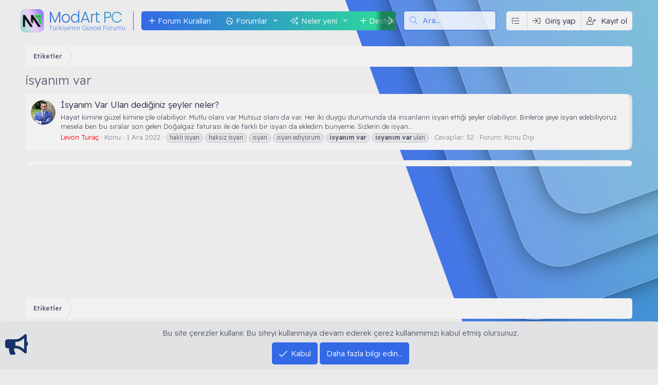

--- FILE ---
content_type: text/html; charset=utf-8
request_url: https://forum.modartpc.com/tags/isyanim-var/
body_size: 17863
content:
<!DOCTYPE html>
<html id="XF" lang="tr-TR" dir="LTR"
	data-app="public"
	data-template="tag_view"
	data-container-key=""
	data-content-key=""
	data-logged-in="false"
	data-cookie-prefix="xf_"
	data-csrf="1765878138,2f0a9d7a87d7b3ba4cc8b71456f15c50"
	data-style-id="5" 
	class="has-no-js v_2_0 template-tag_view"
	 data-run-jobs="">
<head>
	<meta charset="utf-8" />
	<meta http-equiv="X-UA-Compatible" content="IE=Edge" />
	<meta name="viewport" content="width=device-width, initial-scale=1, viewport-fit=cover">

	
	
	

	<title>isyanım var | ModArtPC Forum</title>

	<link rel="manifest" href="/webmanifest.php">
	
		<meta name="theme-color" content="#000000" />
	

	<meta name="apple-mobile-web-app-title" content="ModArtPC Forum">
	
		<link rel="apple-touch-icon" href="/data/assets/logo/modart-pc-forum-192x192px.png">
	

	

	
		
	
	
	<meta property="og:site_name" content="ModArtPC Forum" />


	
	
		
	
	
	<meta property="og:type" content="website" />


	
	
		
	
	
	
		<meta property="og:title" content="isyanım var" />
		<meta property="twitter:title" content="isyanım var" />
	


	
	
	
		
	
	
	<meta property="og:url" content="https://forum.modartpc.com/tags/isyanim-var/" />


	
	
		
	
		

	  
	<script type='text/javascript'>var xfhtml = document.getElementById('XF'); function applySetting(settingName, settingOn, allowToggle){if(1===allowToggle){var s=localStorage.getItem(settingName);"on"!==s&&(s||1!==settingOn)||xfhtml.classList.add(settingName)}else 1===settingOn&&xfhtml.classList.add(settingName)}applySetting('_modum-gece', 0, 1);applySetting('_modum-tamekran', 0, 1);applySetting('_modum-izgaragorunum', 0, 1);	applySetting('_modum-resimvar', 0, 1);	applySetting('_modum-sibaryapiskan', 1, 1);applySetting('_modum-sidebarkapali', 0, 1);applySetting('_modum-radius', 0, 1);var backgroundChoice = localStorage.getItem('xgtRenkKombinasyonu-5');if(backgroundChoice){ xfhtml.setAttribute('data-xgt-renkkombinasyonu', '' + backgroundChoice + '');	} else { xfhtml.setAttribute('data-xgt-renkkombinasyonu', '1'); }</script>
 
	
	
		<script async src="/jc/gtm.js?_v=8b651bdb"></script>
	
	<script>
		window.dataLayer=window.dataLayer||[];function gtag(){dataLayer.push(arguments)}gtag("js",new Date);gtag('config','G-HL6L385VGC',{'style_id':5,'user_properties': {
		
		'pwa':navigator.standalone||window.matchMedia('(display-mode: standalone), (display-mode: minimal-ui)').matches?1:0,'user_group_id':1,
		},});
!function(b,c){"object"==typeof console&&"function"==typeof console.error&&(console.error_old=console.error,console.error=function(){console.error_old.apply(this,arguments);b.gtag("event","exception",{error_type:"console",error_message:arguments[0],fatal:!1})});b.onerror=function(a,d,e){b.gtag("event","exception",{error_type:"javascript",error_message:a,error_location:d,error_line_number:e,fatal:!1})};b.onload=function(){c.querySelectorAll("img").forEach(a=>{a.complete&&0===a.naturalWidth&&b.gtag("event",
"exception",{error_type:"image",error_message:"not_loaded",error_location:a.src,fatal:!1})})}}(window,document);
	</script>


	

	



	




	<link rel="stylesheet" href="/css.php?css=public%3Anormalize.css%2Cpublic%3Afa.css%2Cpublic%3Acore.less%2Cpublic%3Aapp.less&amp;s=5&amp;l=2&amp;d=1756727074&amp;k=c3bb46d6f6c43a5a379d1a80abd685a1dcc97cf8" />

	

<link rel="stylesheet" href="/css.php?css=public%3Anotices.less%2Cpublic%3Aozzmodz_badges.less%2Cpublic%3Aozzmodz_badges_mdi.less%2Cpublic%3AxgtSv11_mega_footer.less%2Cpublic%3AxgtSv11_metin_img_logo.less%2Cpublic%3AxgtSv11_tema_editoru.less%2Cpublic%3AxgtSv11_ziyaretci_blok.less%2Cpublic%3Aextra.less&amp;s=5&amp;l=2&amp;d=1756727074&amp;k=9b929012308551b94cbf01c7896b752e9f2b795c" />
<style>
@font-face{font-family:'Font Awesome 5 Pro';font-style:normal;font-weight:300}.fal{font-family:'Font Awesome 5 Pro';font-weight:300}
</style>


	


	
		<script src="/js/xf/preamble.min.js?_v=8b651bdb"></script>
	

	
	
		<link rel="icon" type="image/png" href="https://forum.modartpc.com/data/assets/logo/modartpcfavicon32x32px.png" sizes="32x32" />
	
	
	<link rel="preconnect" href="https://fonts.googleapis.com">
	<link rel="preconnect" href="https://fonts.gstatic.com" crossorigin>
	<link href="https://fonts.googleapis.com/css2?family=Poppins:wght@100;200;300;400;500&family=Readex+Pro:wght@200;300;400;500;600&display=swap" rel="stylesheet"> 

	

		
			
		

		
	


</head>
<body data-template="tag_view">

	

		
			
		

		
	


	

		
			
		

		
	

<div class="p-pageWrapper" id="top">
	
	
	
    <!--[XGT] Metin logo ve img -->
	
	<!--[XGT] Kullanici alanlari -->
	
	<!-- [XGT] Arama motoru -->
	

	
    
		<div class="xgtSv11-header--katmanlari">
			<div class="_katman--1"><div class="_katman--2"><div class="_katman--3"><div class="_katman--4"></div></div></div></div>
		</div>
	
	
	

	
    
	
	
	<!-- [XGT] Sv11 logo header bar -->
	<header class="p-header xgtSv11-yapiskan--header _xgtSv11-transition--900" id="header" data-xf-init="sticky-header">
		<div class="p-header-inner">
			<div class="p-header-content">
				
		
				
	
		
	
	<!-- [XGT] SV11 metin logo -->
	<div class="xgtSv11-metinLogo">
		<a href="/" class="_metin-logo--body">
			
				
					<span class="_metin-logo--miniikon">
						<img src="/data/assets/xgtSv11/modart-pc-forum-icon-192x192px.png" alt="ModArtPC Forum" width="45px" height="45px">
					</span>
							
				<span class="_metin-logo--metin">
					<span class="_metin-logo--isim">ModArt PC</span>
					
						<span class='_metin-logo--slogan'>
							Türkiye'nin Güncel Forumu
						</span>
					
				</span>
			
		</a>
	</div>

			
	
				
		  
		<!-- [XGT] Navigasyon alani -->
		<nav class="xgtSv11-navigasyon">
			<div class="p-nav-scroller hScroller" data-xf-init="h-scroller" data-auto-scroll=".p-navEl.is-selected">
				<div class="hScroller-scroll">
					<ul class="p-nav-list js-offCanvasNavSource">
						
							<li>
								

	<div class="p-navEl " >
		

			
	
	<a href="https://forum.modartpc.com/konu/modart-pc-forum-kurallari.1114/"
		class="p-navEl-link "
		
		data-xf-key="1"
		data-nav-id="ForumKurallari">Forum Kuralları</a>


			

		
		
	</div>


							</li>
						
							<li>
								

	<div class="p-navEl " data-has-children="true">
		

			
	
	<a href="/"
		class="p-navEl-link p-navEl-link--splitMenu "
		
		
		data-nav-id="forums">Forumlar</a>


			<a data-xf-key="2"
				data-xf-click="menu"
				data-menu-pos-ref="< .p-navEl"
				class="p-navEl-splitTrigger"
				role="button"
				tabindex="0"
				aria-label="Genişletilmiş geçiş"
				aria-expanded="false"
				aria-haspopup="true"></a>

		
		
			<div class="menu menu--structural" data-menu="menu" aria-hidden="true">
				<div class="menu-content">
					
						
	
	
	<a href="/whats-new/posts/"
		class="menu-linkRow u-indentDepth0 js-offCanvasCopy "
		
		
		data-nav-id="newPosts">Yeni mesajlar</a>

	

					
						
	
	
	<a href="/ara/?type=post"
		class="menu-linkRow u-indentDepth0 js-offCanvasCopy "
		
		
		data-nav-id="searchForums">Forumlarda ara</a>

	

					
				</div>
			</div>
		
	</div>


							</li>
						
							<li>
								

	<div class="p-navEl " data-has-children="true">
		

			
	
	<a href="/whats-new/"
		class="p-navEl-link p-navEl-link--splitMenu "
		
		
		data-nav-id="whatsNew">Neler yeni</a>


			<a data-xf-key="3"
				data-xf-click="menu"
				data-menu-pos-ref="< .p-navEl"
				class="p-navEl-splitTrigger"
				role="button"
				tabindex="0"
				aria-label="Genişletilmiş geçiş"
				aria-expanded="false"
				aria-haspopup="true"></a>

		
		
			<div class="menu menu--structural" data-menu="menu" aria-hidden="true">
				<div class="menu-content">
					
						
	
	
	<a href="/whats-new/posts/"
		class="menu-linkRow u-indentDepth0 js-offCanvasCopy "
		 rel="nofollow"
		
		data-nav-id="whatsNewPosts">Yeni mesajlar</a>

	

					
						
	
	
	<a href="/whats-new/media/"
		class="menu-linkRow u-indentDepth0 js-offCanvasCopy "
		 rel="nofollow"
		
		data-nav-id="xfmgWhatsNewNewMedia">Yeni medya</a>

	

					
						
	
	
	<a href="/whats-new/media-comments/"
		class="menu-linkRow u-indentDepth0 js-offCanvasCopy "
		 rel="nofollow"
		
		data-nav-id="xfmgWhatsNewMediaComments">Yeni medya yorumları</a>

	

					
						
	
	
	<a href="/whats-new/classifieds/"
		class="menu-linkRow u-indentDepth0 js-offCanvasCopy "
		 rel="nofollow"
		
		data-nav-id="classifiedsWhatsNew">New listings</a>

	

					
						
	
	
	<a href="/whats-new/resources/"
		class="menu-linkRow u-indentDepth0 js-offCanvasCopy "
		 rel="nofollow"
		
		data-nav-id="xfrmNewResources">Yeni kaynaklar</a>

	

					
						
	
	
	<a href="/whats-new/profile-posts/"
		class="menu-linkRow u-indentDepth0 js-offCanvasCopy "
		 rel="nofollow"
		
		data-nav-id="whatsNewProfilePosts">Yeni profil mesajları</a>

	

					
						
	
	
	<a href="/whats-new/latest-activity"
		class="menu-linkRow u-indentDepth0 js-offCanvasCopy "
		 rel="nofollow"
		
		data-nav-id="latestActivity">Son aktiviteler</a>

	

					
				</div>
			</div>
		
	</div>


							</li>
						
							<li>
								

	<div class="p-navEl " data-has-children="true">
		

			
	
	<a href="/support/"
		class="p-navEl-link p-navEl-link--splitMenu "
		
		
		data-nav-id="nfTickets">Destek</a>


			<a data-xf-key="4"
				data-xf-click="menu"
				data-menu-pos-ref="< .p-navEl"
				class="p-navEl-splitTrigger"
				role="button"
				tabindex="0"
				aria-label="Genişletilmiş geçiş"
				aria-expanded="false"
				aria-haspopup="true"></a>

		
		
			<div class="menu menu--structural" data-menu="menu" aria-hidden="true">
				<div class="menu-content">
					
						
	
	
	<a href="/support/create"
		class="menu-linkRow u-indentDepth0 js-offCanvasCopy "
		 data-xf-click="overlay"
		
		data-nav-id="nfTicketsOpenNewTicket">Yeni talep aç</a>

	

					
						
	
	
	<a href="/watched/tickets"
		class="menu-linkRow u-indentDepth0 js-offCanvasCopy "
		
		
		data-nav-id="nfTicketsWatchedContent">Takip edilen</a>

	

					
				</div>
			</div>
		
	</div>


							</li>
						
							<li>
								

	<div class="p-navEl " data-has-children="true">
		

			
	
	<a href="/media/"
		class="p-navEl-link p-navEl-link--splitMenu "
		
		
		data-nav-id="xfmg">Medya</a>


			<a data-xf-key="5"
				data-xf-click="menu"
				data-menu-pos-ref="< .p-navEl"
				class="p-navEl-splitTrigger"
				role="button"
				tabindex="0"
				aria-label="Genişletilmiş geçiş"
				aria-expanded="false"
				aria-haspopup="true"></a>

		
		
			<div class="menu menu--structural" data-menu="menu" aria-hidden="true">
				<div class="menu-content">
					
						
	
	
	<a href="/whats-new/media/"
		class="menu-linkRow u-indentDepth0 js-offCanvasCopy "
		 rel="nofollow"
		
		data-nav-id="xfmgNewMedia">Yeni medya</a>

	

					
						
	
	
	<a href="/whats-new/media-comments/"
		class="menu-linkRow u-indentDepth0 js-offCanvasCopy "
		 rel="nofollow"
		
		data-nav-id="xfmgNewComments">Yeni yorumlar</a>

	

					
						
	
	
	<a href="/ara/?type=xfmg_media"
		class="menu-linkRow u-indentDepth0 js-offCanvasCopy "
		
		
		data-nav-id="xfmgSearchMedia">Medya ara</a>

	

					
				</div>
			</div>
		
	</div>


							</li>
						
							<li>
								

	<div class="p-navEl " data-has-children="true">
		

			
	
	<a href="/resources/"
		class="p-navEl-link p-navEl-link--splitMenu "
		
		
		data-nav-id="xfrm">İndir</a>


			<a data-xf-key="6"
				data-xf-click="menu"
				data-menu-pos-ref="< .p-navEl"
				class="p-navEl-splitTrigger"
				role="button"
				tabindex="0"
				aria-label="Genişletilmiş geçiş"
				aria-expanded="false"
				aria-haspopup="true"></a>

		
		
			<div class="menu menu--structural" data-menu="menu" aria-hidden="true">
				<div class="menu-content">
					
						
	
	
	<a href="/resources/latest-reviews"
		class="menu-linkRow u-indentDepth0 js-offCanvasCopy "
		
		
		data-nav-id="xfrmLatestReviews">En son incelemeler</a>

	

					
						
	
	
	<a href="/ara/?type=resource"
		class="menu-linkRow u-indentDepth0 js-offCanvasCopy "
		
		
		data-nav-id="xfrmSearchResources">Kaynak ara</a>

	

					
				</div>
			</div>
		
	</div>


							</li>
						
							<li>
								

	<div class="p-navEl " data-has-children="true">
		

			
	
	<a href="/uye/"
		class="p-navEl-link p-navEl-link--splitMenu "
		
		
		data-nav-id="members">Kullanıcılar</a>


			<a data-xf-key="7"
				data-xf-click="menu"
				data-menu-pos-ref="< .p-navEl"
				class="p-navEl-splitTrigger"
				role="button"
				tabindex="0"
				aria-label="Genişletilmiş geçiş"
				aria-expanded="false"
				aria-haspopup="true"></a>

		
		
			<div class="menu menu--structural" data-menu="menu" aria-hidden="true">
				<div class="menu-content">
					
						
	
	
	<a href="/online/"
		class="menu-linkRow u-indentDepth0 js-offCanvasCopy "
		
		
		data-nav-id="currentVisitors">Şu anki ziyaretçiler</a>

	

					
						
	
	
	<a href="/whats-new/profile-posts/"
		class="menu-linkRow u-indentDepth0 js-offCanvasCopy "
		 rel="nofollow"
		
		data-nav-id="newProfilePosts">Yeni profil mesajları</a>

	

					
						
	
	
	<a href="/ara/?type=profile_post"
		class="menu-linkRow u-indentDepth0 js-offCanvasCopy "
		
		
		data-nav-id="searchProfilePosts">Profil mesajlarında ara</a>

	

					
				</div>
			</div>
		
	</div>


							</li>
						
					</ul>
				</div>
			</div>
		</nav>
	
		
		
			<div class="xgtSv11-aramaMotoru">	
				
					<form action="/ara/search" method="post">        
						<!-- Search -->
						<div class="_aramaMotoru">			
							<div class="_aramaMotoru--flex">
								<input name="keywords" placeholder="Ara…" aria-label="Ara" data-menu-autofocus="true" type="text" />
								<div class="_aramaMotoru--onek"><i class="fa--xf fal fa-search" aria-hidden="true"></i></div>
							</div>				
						</div>		
						
							<div class="_aramaMotoru--menu">
								
								

								
								<div class="menu-row">
									<label class="iconic"><input type="checkbox"  name="c[title_only]" value="1" /><i aria-hidden="true"></i><span class="iconic-label">Sadece başlıkları ara</span></label>

								</div>
								
								<div class="menu-row">
									<div class="inputGroup">
										<span class="inputGroup-text">Kullanıcı:</span>
										<input type="text" class="input" name="c[users]" data-xf-init="auto-complete" placeholder="Üye" aria-labelledby="ctrl_search_menu_by_member" />
									</div>
								</div>
								
<div class="menu-footer">
									<span class="menu-footer-controls">
										<a href="/ara/" class="button"><span class="button-text">Filtreler</span></a>
										<button type="submit" class="button--primary button button--icon button--icon--search"><span class="button-text">Ara</span></button>
									</span>
								</div>
							</div>
						
						<input type="hidden" name="_xfToken" value="1765878138,2f0a9d7a87d7b3ba4cc8b71456f15c50" />
					</form>
				
			</div>
		
	
		<div class='xgtSv11-kullanici-butonlari'>
		<div class="p-nav-opposite">
			<div class="p-navgroup p-account p-navgroup--guest">
								
						
						<a href="#" class="p-navgroup-link" rel="nofollow"
						   data-xf-init="tooltip" title="Temanı özelleştir" data-tema-duzenleyici>
							<i class="fal fa-tasks"></i>
						</a>
					
					<a href="/login/" class="p-navgroup-link p-navgroup-link--textual p-navgroup-link--logIn" data-xf-click="overlay" data-follow-redirects="on">
						<span class="p-navgroup-linkText">Giriş yap</span>
					</a>
					
						<a href="/register/" class="p-navgroup-link p-navgroup-link--textual p-navgroup-link--register" data-xf-click="overlay" data-follow-redirects="on">
							<span class="p-navgroup-linkText">Kayıt ol</span>
						</a>
					
				      
			</div>

			<div class="p-navgroup p-discovery">
				<a href="/whats-new/"
				   class="p-navgroup-link p-navgroup-link--iconic p-navgroup-link--whatsnew"
				   aria-label="Neler yeni"
				   title="Neler yeni">
					<i aria-hidden="true"></i>
					<span class="p-navgroup-linkText">Neler yeni</span>
				</a>

				
					<a href="/ara/"
					   class="p-navgroup-link p-navgroup-link--iconic p-navgroup-link--search"
					   data-xf-click="menu"
					   data-xf-key="/"
					   aria-label="Ara"
					   aria-expanded="false"
					   aria-haspopup="true"
					   title="Ara"
					   data-xf-init="tooltip">
						<i aria-hidden="true"></i>
						<!-- <span class="p-navgroup-linkText">Ara</span> -->
					</a>
					<div class="menu menu--structural menu--wide" data-menu="menu" aria-hidden="true">
						<form action="/ara/search" method="post"
							  class="menu-content"
							  data-xf-init="quick-search">
							<h3 class="menu-header">Ara</h3>
							
							<div class="menu-row">
								
									<input type="text" class="input" name="keywords" placeholder="Ara…" aria-label="Ara" data-menu-autofocus="true" />
								
							</div>

							
							<div class="menu-row">
								<label class="iconic"><input type="checkbox"  name="c[title_only]" value="1" /><i aria-hidden="true"></i><span class="iconic-label">Sadece başlıkları ara

											
												<span tabindex="0" role="button"
													  data-xf-init="tooltip" data-trigger="hover focus click" title="Etiketler de aranacak">

													<i class="fa--xf far fa-question-circle u-muted u-smaller" aria-hidden="true"></i>
												</span></span></label>

							</div>
							
							<div class="menu-row">
								<div class="inputGroup">
									<span class="inputGroup-text" id="ctrl_search_menu_by_member">Kullanıcı:</span>
									<input type="text" class="input" name="c[users]" data-xf-init="auto-complete" placeholder="Üye" aria-labelledby="ctrl_search_menu_by_member" />
								</div>
							</div>
							
<div class="menu-footer">
								<span class="menu-footer-controls">
									<button type="submit" class="button--primary button button--icon button--icon--search"><span class="button-text">Ara</span></button>
									<a href="/ara/" class="button"><span class="button-text">Gelişmiş Arama…</span></a>
								</span>
							</div>
							<input type="hidden" name="_xfToken" value="1765878138,2f0a9d7a87d7b3ba4cc8b71456f15c50" />
						</form>
					</div>
				
			</div>
		</div>
	</div>
	
			</div>
		</div>
	</header>

	
		<div class="p-navSticky p-navSticky--primary" data-xf-init="sticky-header">
			
		<!-- [XGT] Mobil header alani -->
		<div class="p-nav">
			<div class="p-nav-inner">
				<div class="xgtSv11-mobil-navigasyon">
					<button type="button" class="button--plain p-nav-menuTrigger button" data-xf-click="off-canvas" data-menu=".js-headerOffCanvasMenu" tabindex="0" aria-label="Menü"><span class="button-text">
						<i aria-hidden="true"></i>
						<span class="p-nav-menuText">Menü</span>
					</span></button>
					<!--[XGT] Mobil metin logo ve img -->
					
						
	
		<div class="xgtSv11-metinLogo--mobil">
			<a href="/">
				ModArt PC
			</a>
		</div>
	

					
				</div>
				<div class="xgtSv11-kullanici-butonlari gizle:desktop">
		<div class="p-nav-opposite">
			<div class="p-navgroup p-account p-navgroup--guest">
								
						
						<a href="#" class="p-navgroup-link" rel="nofollow"
						   data-xf-init="tooltip" title="Temanı özelleştir" data-tema-duzenleyici>
							<i class="fal fa-tasks"></i>
						</a>
					
					<a href="/login/" class="p-navgroup-link p-navgroup-link--textual p-navgroup-link--logIn" data-xf-click="overlay" data-follow-redirects="on">
						<span class="p-navgroup-linkText">Giriş yap</span>
					</a>
					
						<a href="/register/" class="p-navgroup-link p-navgroup-link--textual p-navgroup-link--register" data-xf-click="overlay" data-follow-redirects="on">
							<span class="p-navgroup-linkText">Kayıt ol</span>
						</a>
					
				      
			</div>

			<div class="p-navgroup p-discovery">
				<a href="/whats-new/"
				   class="p-navgroup-link p-navgroup-link--iconic p-navgroup-link--whatsnew"
				   aria-label="Neler yeni"
				   title="Neler yeni">
					<i aria-hidden="true"></i>
					<span class="p-navgroup-linkText">Neler yeni</span>
				</a>

				
					<a href="/ara/"
					   class="p-navgroup-link p-navgroup-link--iconic p-navgroup-link--search"
					   data-xf-click="menu"
					   data-xf-key="/"
					   aria-label="Ara"
					   aria-expanded="false"
					   aria-haspopup="true"
					   title="Ara"
					   data-xf-init="tooltip">
						<i aria-hidden="true"></i>
						<!-- <span class="p-navgroup-linkText">Ara</span> -->
					</a>
					<div class="menu menu--structural menu--wide" data-menu="menu" aria-hidden="true">
						<form action="/ara/search" method="post"
							  class="menu-content"
							  data-xf-init="quick-search">
							<h3 class="menu-header">Ara</h3>
							
							<div class="menu-row">
								
									<input type="text" class="input" name="keywords" placeholder="Ara…" aria-label="Ara" data-menu-autofocus="true" />
								
							</div>

							
							<div class="menu-row">
								<label class="iconic"><input type="checkbox"  name="c[title_only]" value="1" /><i aria-hidden="true"></i><span class="iconic-label">Sadece başlıkları ara

											
												<span tabindex="0" role="button"
													  data-xf-init="tooltip" data-trigger="hover focus click" title="Etiketler de aranacak">

													<i class="fa--xf far fa-question-circle u-muted u-smaller" aria-hidden="true"></i>
												</span></span></label>

							</div>
							
							<div class="menu-row">
								<div class="inputGroup">
									<span class="inputGroup-text" id="ctrl_search_menu_by_member">Kullanıcı:</span>
									<input type="text" class="input" name="c[users]" data-xf-init="auto-complete" placeholder="Üye" aria-labelledby="ctrl_search_menu_by_member" />
								</div>
							</div>
							
<div class="menu-footer">
								<span class="menu-footer-controls">
									<button type="submit" class="button--primary button button--icon button--icon--search"><span class="button-text">Ara</span></button>
									<a href="/ara/" class="button"><span class="button-text">Gelişmiş Arama…</span></a>
								</span>
							</div>
							<input type="hidden" name="_xfToken" value="1765878138,2f0a9d7a87d7b3ba4cc8b71456f15c50" />
						</form>
					</div>
				
			</div>
		</div>
	</div>
			</div>
		</div>
	
		</div>
		

	<!-- Ziyareci blok --->
	
	
	
	 	
		
	

	<!-- Mega Duyuru--->
	
	
	
	 
		
		

	
<div class="p-body">
	<div class="p-body-inner">

	
	
	 
	<!-- Kendi konumum -->
		
			
	 
	<!-- Kendi konumum tum sayfalarda -->
	
	<!-- Forumlar üstü -->
	 
	<!-- Forumlar altı -->
	
	<!-- Breadcrumbsustu üstü -->
	 
	<!-- Breadcrumbsustu altı -->
	 
	
		
	
		<!--XF:EXTRA_OUTPUT-->


		

		

		
	
	
	 
	

		
	
	
	 
	<!-- Kendi konumum -->
	 
	<!-- Kendi konumum tum sayfalarda -->
	
	<!-- Forumlar üstü -->
	 
	<!-- Forumlar altı -->
	
	<!-- Breadcrumbsustu üstü -->
	 
	<!-- Breadcrumbsustu altı -->
	 
	
		


		
	

		
			
		

		
	


	
	
	 
	<!-- Kendi konumum -->
	 
	<!-- Kendi konumum tum sayfalarda -->
	
	<!-- Forumlar üstü -->
	 
	<!-- Forumlar altı -->
	
	<!-- Breadcrumbsustu üstü -->
	 
	<!-- Breadcrumbsustu altı -->
	 
	
		


		
	
	
	
	<div class="p-breadcrumbs-wrap ">
		<ul class="p-breadcrumbs " itemscope itemtype="https://schema.org/BreadcrumbList">	
			
			
			
			
				
				
	<li itemprop="itemListElement" itemscope itemtype="https://schema.org/ListItem">
		<a href="/tags/" itemprop="item">
			<span itemprop="name">Etiketler</span>
		</a>
		<meta itemprop="position" content="1" />
	</li>

			
		</ul>
	</div>

		
	

		
			
		

		
	


	
	
	 
	<!-- Kendi konumum -->
	 
	<!-- Kendi konumum tum sayfalarda -->
	
	<!-- Forumlar üstü -->
	 
	<!-- Forumlar altı -->
	
	<!-- Breadcrumbsustu üstü -->
	 
	<!-- Breadcrumbsustu altı -->
	 
	
		



		
	<noscript class="js-jsWarning"><div class="blockMessage blockMessage--important blockMessage--iconic u-noJsOnly">JavaScript devre dışı. Daha iyi bir deneyim için, önce lütfen tarayıcınızda JavaScript'i etkinleştirin.</div></noscript>

		
	<div class="blockMessage blockMessage--important blockMessage--iconic js-browserWarning" style="display: none">Çok eski bir web tarayıcısı kullanıyorsunuz. Bu veya diğer siteleri görüntülemekte sorunlar yaşayabilirsiniz..<br />Tarayıcınızı güncellemeli veya <a href="https://www.google.com/chrome/" target="_blank">alternatif bir tarayıcı</a> kullanmalısınız.</div>


		
			<div class="p-body-header">
			
				
					<div class="p-title ">
					
						
							<h1 class="p-title-value">isyanım var</h1>
						
						
					
					</div>
				

				
			
			</div>
		
		
	
	
	 
	

		<div class="p-body-main  ">
			
			<div class="p-body-contentCol"></div>
			
			
			

			<div class="p-body-content">
				
	

		
			
		

		
	


				<div class="p-body-pageContent">







<div class="block" data-xf-init="" data-type="" data-href="/inline-mod/">
	

	<div class="block-container">
		<ol class="block-body">
			
				<li class="block-row block-row--separated  js-inlineModContainer" data-author="Levon Turaç">
	<div class="contentRow ">
		<span class="contentRow-figure">
			<a href="/uye/levon-turac.1/" class="avatar avatar--s" data-user-id="1" data-xf-init="member-tooltip">
			<img src="/data/avatars/s/0/1.jpg?1683473016" srcset="/data/avatars/m/0/1.jpg?1683473016 2x" alt="Levon Turaç" class="avatar-u1-s" width="48" height="48" /> 
		</a>
		</span>
		<div class="contentRow-main">
			<h3 class="contentRow-title">
				<a href="/konu/isyanim-var-ulan-dediginiz-seyler-neler.1430/">İsyanım Var Ulan dediğiniz şeyler neler?</a>
			</h3>

			<div class="contentRow-snippet">Hayat kimine güzel kimine çile olabiliyor. Mutlu olanı var Mutsuz olanı da var. Her iki duygu durumunda da insanların isyan ettiği şeyler olabiliyor.
Binlerce şeye isyan edebiliyoruz mesela ben bu sıralar son gelen Doğalgaz faturası ile de farklı bir isyan da ekledim bünyeme.

Sizlerin de isyan...</div>

			<div class="contentRow-minor contentRow-minor--hideLinks">
				<ul class="listInline listInline--bullet">
					
					<li><a href="/uye/levon-turac.1/" class="username " dir="auto" data-user-id="1" data-xf-init="member-tooltip"><span class="username--style3 username--staff username--moderator username--admin">Levon Turaç</span></a></li>
					<li>Konu</li>
					<li><time  class="u-dt" dir="auto" datetime="2022-12-01T12:46:39+0300" data-time="1669887999" data-date-string="1 Ara 2022" data-time-string="12:46" title="1 Ara 2022 12:46'de">1 Ara 2022</time></li>
					
						<li>
							

	
		
			<span class="tagItem tagItem--tag_hakli-isyan" dir="auto">
				haklı isyan
			</span>
		
			<span class="tagItem tagItem--tag_haksiz-isyan" dir="auto">
				haksız isyan
			</span>
		
			<span class="tagItem tagItem--tag_isyan" dir="auto">
				isyan
			</span>
		
			<span class="tagItem tagItem--tag_isyan-ediyorum" dir="auto">
				isyan ediyorum
			</span>
		
			<span class="tagItem tagItem--tag_isyanim-var" dir="auto">
				<em class="textHighlight">isyanım</em> <em class="textHighlight">var</em>
			</span>
		
			<span class="tagItem tagItem--tag_isyanim-var-ulan" dir="auto">
				<em class="textHighlight">isyanım</em> <em class="textHighlight">var</em> ulan
			</span>
		
	

						</li>
					
					<li>Cevaplar: 52</li>
					<li>Forum: <a href="/forumlar/konu-disi.156/">Konu Dışı</a></li>
				</ul>
			</div>
		</div>
	</div>
</li>


			
		</ol>
	</div>
	<div class="block-outer block-outer--after">
		
		
	</div>
</div></div>
				
	

		
			
		

		
	


			</div>

			
		</div>

		
	

		
			
		

		
	


		
	
	
	
	<div class="p-breadcrumbs-wrap p-breadcrumbs-wrap--bottom">
		<ul class="p-breadcrumbs p-breadcrumbs--bottom" itemscope itemtype="https://schema.org/BreadcrumbList">	
			
			
			
			
				
				
	<li itemprop="itemListElement" itemscope itemtype="https://schema.org/ListItem">
		<a href="/tags/" itemprop="item">
			<span itemprop="name">Etiketler</span>
		</a>
		<meta itemprop="position" content="1" />
	</li>

			
		</ul>
	</div>

		
	

		
			
		

		
	


	</div>
</div>
</div> <!-- closing p-pageWrapper -->
		
		

	
	<div class="xgtSv11-modalMenu">
		<div class="_modalMenu--overlay" data-tema-duzenleyici></div>
			<div class="_modalMenu-editor">
				<div class="_modalMenu-blok">
					<div class="_modalMenu-scroll">
					
						<div>
							<div class="_modalMenu--header">
								<h2 class="_modalMenu-header--baslik">Tema özelleştirme sistemi</h2>
								<p class="_modalMenu-header--aciklama">Bu menüden forum temasının bazı alanlarını kendinize özel olarak düzenleye bilirsiniz.</p>
								<div class="_modalMenu-kapat--btn" data-tema-duzenleyici>
									<a class="xgtSv11-buton--animasyonu" data-xf-init="tooltip" title="Menüyü kapat">
										<i class="fal fa-times"></i>
									</a>
								</div>
							</div>		
							
								<div class="_modalMenu-editor--baslik">
									
								</div>
							
							<div class="_modalMenu-renkKombinasyonu">			
								
									<div class="_modalMenu-kombinasyon-metin">
										Zevkine göre renk kombinasyonunu belirle
									</div>
								
								<div class="_modalMenu-kombinasyon-icerik">
									
										<span data-xgt-renkkombinasyonu="1"><i></i></span>
									
									
										<span data-xgt-renkkombinasyonu="2"><i></i></span>
									
									
										<span data-xgt-renkkombinasyonu="3"><i></i></span>
									
								</div>
							</div>
						</div>
					
					<div>
						<div class="_modalMenu-editor--baslik"></div>
						
							<div class="_modalMenu-secenekler" data-ayar="_modum-gece" data-varsayinal-ayarlar="off">
								<div class="_modalMenu-secenek-aciklama">
									<h4>Gece/Gündüz modunu seç</h4>
									<p> Gece ve gündüz modlarından tarzınıza yada ihtiyaçlarınıza uygun olanı seçerek kullana bilirsiniz.</p>
								</div>
								<div class="_modalMenu--toogle"><i class="_modalMenu-toggle-btn"><i></i></i></div>
							</div>
						
						<div class="_modalMenu-secenekler--blok">
							<div class="_modalMenu-secenkler_icerik">
								
									<div class="_modalMenu-secenekler" data-ayar="_modum-tamekran" data-varsayinal-ayarlar="off">
										<div class="_modalMenu-secenek-aciklama">
											<h4>Tam ekran yada dar ekran</h4>
											<p> Temanızın gövde büyüklüğünü sevkiniz, ihtiyacınıza göre dar yada geniş olarak kulana bilirsiniz.</p>
										</div>
										<div class="_modalMenu--toogle"><i class="_modalMenu-toggle-btn"><i></i></i></div>
									</div>
								
								
									<div class="_modalMenu-secenekler" data-ayar="_modum-izgaragorunum" data-varsayinal-ayarlar="off">
										<div class="_modalMenu-secenek-aciklama">
											<h4>Izgara yada normal mod</h4>
											<p>Temanızda forum listeleme yapısını ızgara yapısında yada normal yapıda listemek için kullanabilirsiniz.</p>
										</div>
										<div class="_modalMenu--toogle"><i class="_modalMenu-toggle-btn"><i></i></i></div>
									</div>
								
								
									<div class="_modalMenu-secenekler" data-ayar="_modum-resimvar" data-varsayinal-ayarlar="off">
										<div class="_modalMenu-secenek-aciklama">
											<h4>Forum arkaplan resimleri</h4>
											<p>Forum arkaplanlarına eklenmiş olan resimlerinin kontrolü senin elinde, resimleri aç/kapat</p>
										</div>
										<div class="_modalMenu--toogle"><i class="_modalMenu-toggle-btn"><i></i></i></div>
									</div>
								
							</div>
							<div class="_modalMenu-secenkler_icerik">
								
									<div class="_modalMenu-secenekler" data-ayar="_modum-sidebarkapali" data-varsayinal-ayarlar="off">
										<div class="_modalMenu-secenek-aciklama">
											<h4>Sidebar blogunu kapat/aç</h4>
											<p>Forumun kalabalığında kurtulmak için sidebar (kenar çubuğunu) açıp/kapatarak gereksiz kalabalıklardan kurtula bilirsiniz.</p>
										</div>
										<div class="_modalMenu--toogle"><i class="_modalMenu-toggle-btn"><i></i></i></div>
									</div>
												
								
									<div class="_modalMenu-secenekler" data-ayar="_modum-sibaryapiskan" data-varsayinal-ayarlar="on">
										<div class="_modalMenu-secenek-aciklama">
											<h4>Yapışkan sidebar kapat/aç</h4>
											<p>Yapışkan sidebar ile sidebar alanını daha hızlı ve verimli kullanabilirsiniz.</p>
										</div>
										<div class="_modalMenu--toogle"><i class="_modalMenu-toggle-btn"><i></i></i></div>
									</div>
								
								
									<div class="_modalMenu-secenekler" data-ayar="_modum-radius" data-varsayinal-ayarlar="off">
										<div class="_modalMenu-secenek-aciklama">
											<h4>Radius aç/kapat</h4>
											<p>Blok köşelerinde bulunan kıvrımları kapat/aç bu şekilde tarzını yansıt.</p>
										</div>
										<div class="_modalMenu--toogle"><i class="_modalMenu-toggle-btn"><i></i></i></div>
									</div>
								
							</div>
						</div>		
					</div>
				</div>
			</div>
		</div>
	</div>

	
	
<!-- [XGT] Mobil canvas menu -->
<div class="offCanvasMenu offCanvasMenu--nav js-headerOffCanvasMenu" data-menu="menu" aria-hidden="true" data-ocm-builder="navigation">
	<div class="offCanvasMenu-backdrop" data-menu-close="true"></div>
	<div class="offCanvasMenu-content">
		<div class="offCanvasMenu-header">
			Menü
			<a class="offCanvasMenu-closer" data-menu-close="true" role="button" tabindex="0" aria-label="Kapat"></a>
		</div>
		
			<div class="p-offCanvasRegisterLink">
				<div class="offCanvasMenu-linkHolder">
					<a href="/login/" class="offCanvasMenu-link" data-xf-click="overlay" data-menu-close="true">
					Giriş yap
					</a>
				</div>
				<hr class="offCanvasMenu-separator" />
				
					<div class="offCanvasMenu-linkHolder">
						<a href="/register/" class="offCanvasMenu-link" data-xf-click="overlay" data-menu-close="true">
							Kayıt ol
						</a>
					</div>
				<hr class="offCanvasMenu-separator" />
				
			</div>
		
		<div class="js-offCanvasNavTarget"></div>
		<div class="offCanvasMenu-installBanner js-installPromptContainer" style="display: none;" data-xf-init="install-prompt">
			<div class="offCanvasMenu-installBanner-header">Uygulamayı yükle</div>
			<button type="button" class="js-installPromptButton button"><span class="button-text">Yükle</span></button>
		</div>
	</div>
</div>

	
	
	 	
		
		
			
	
	<div class="xgtSv11-blok--inner">
		<div class="xgtSv11-ziyaretci--blok _blokAlti--golgeler-siyah">
			<div class="_ziyaretci-kolon">
				<div class="_ziyaretci--blok">
					<div class="_ziyaretci--icerik">
						<h4>Foruma hoş geldin 👋, Ziyaretçi</h4>
						<p>Forum içeriğine ve tüm hizmetlerimize erişim sağlamak için foruma kayıt olmalı ya da giriş yapmalısınız. Foruma üye olmak tamamen ücretsizdir.
			</p>
					</div>
					<div class="_ziyaretci--butonlar">
						<a href="/login/" data-xf-click="overlay" class="_girisyap--buton xgtSv11-buton--animasyonu">	
							<i class="fad fa-sign-in-alt"></i> Giriş yap
						</a>
						
							<a href="/register/" data-xf-click="overlay" class="_kayitol--buton xgtSv11-buton--animasyonu">
								Şimdi kayıt ol <i class="fad fa-user-plus"></i>
							</a>
						
					</div>
				</div>
			</div>
		</div>
	</div>
	
	


	
	<a href="#" class="xgtYukari-firlat" title="Üst" data-xf-click="scroll-to">
		<i class="fad fa-chevron-double-up flaticon-crm-icon-1"></i>
	</a>

<div class="_megaFooter--header _xgtSv11-animeRainbow"></div>
<footer class="xgtSv11-megaFooter" id="megaFooter">
	
		<div class="xgtSv11-footer--katmanlari">
			<div class="_katman--1"><div class="_katman--2"><div class="_katman--3"><div class="_katman--4">
				<div class="_katman--metin">
					
				</div>
				</div></div></div>		
			</div>
		</div>
	
	<div class="xgtSv11-blok--inner _z-index--1">
			
		
			
	

		
		
			<div class="_megaFooter--blok--row _blokAlti--golgeler">
				<div class="_megaFooter--info">
					
						<div class="_info-hakkimizda">
								
								<div class="_info-hakkimizda--logo">
									
											
	
		
	
	<!-- [XGT] SV11 metin logo -->
	<div class="xgtSv11-metinLogo">
		<a href="/" class="_metin-logo--body">
			
				
					<span class="_metin-logo--miniikon">
						<img src="/data/assets/xgtSv11/modart-pc-forum-icon-192x192px.png" alt="ModArtPC Forum" width="45px" height="45px">
					</span>
							
				<span class="_metin-logo--metin">
					<span class="_metin-logo--isim">ModArt PC</span>
					
						<span class='_metin-logo--slogan'>
							Türkiye'nin Güncel Forumu
						</span>
					
				</span>
			
		</a>
	</div>

										
								</div>
							
							
								
									Teknolojiyi Görsellikle Buluşturanların Ortak Adresi sloganı ile kurduğumuz ModArt PC 2016 yılının Aralık ayında hizmete ve yayın hayatına başladı. Ağırlıklı olarak sektörel haberler, bilim, teknolojik içerik, bilgisayar donanımı, sosyal medya gündemi, mobil cihaz ve yazılımlar gibi güncel kaliteli ve özgün içerikleri siz değerli okurlarımıza ulaştırıyoruz.
									
							
						</div>
					
					
						<div class="_info-baglantilar">
							<div class="_baglantilar-header">
								Sosyal Medya Hesaplarımız
							</div>
							<ul><li><a href="https://www.youtube.com/c/modartpc" target="_blank"> YouTube</a></li>
<li><a href="https://www.instagram.com/modartpc" target="_blank"> Instagram</a></li>
<li><a href="https://www.facebook.com/ModArtPC" target="_blank"> Facebook</a></li>
<li><a href="https://twitter.com/ModArtPC" target="_blank"> Twitter</a></li>
<li><a href="https://discord.gg/BDTV8sD3" target="_blank"> Discord</a></li></ul>
						</div>
						<div class="_info-baglantilar">
							<div class="_baglantilar-header">
								ModArt PC Bilişim Yayıncılık TİC. LTD. ŞTİ.
							</div>
							<ul><li>mail : <a href="/cdn-cgi/l/email-protection" class="__cf_email__" data-cfemail="50393c35243923393d103d3f3431222420337e333f3d">[email&#160;protected]</a></li>
<li>Adres : Türkiye/İstanbul</li>
<li>......</li></ul>
						</div>
					
				</div>
			</div>
		
		<div class="_megaFooter-telif">
			
				<div class="p-footer-copyright">
					
						
<div>
	<a class="u-concealed" rel="dofollow" 
	   href="https://xenforo.gen.tr" 
	   target="_blank" 
	   title="XenGenTr, XenForo Style, Tema, Eklenti, Türkçe Yama, Türkçe Destek">
		<span>XenForo Style XGT Yazılım ve Web Hizmetleri 2023</span>
	</a>
</div>
<a href="https://xenforo.com" class="u-concealed" dir="ltr" target="_blank" rel="sponsored noopener">Community platform by XenForo<sup>&reg;</sup> <span class="copyright">&copy; 2010-2022 XenForo Ltd.</span></a><div data-xgt-cp style="margin: 0 auto;"><a class="u-concealed" target="_blank" href="https://www.xenforo.gen.tr">[XGT] Forum statistics system <span style="color:rgb(188, 222, 245);"> - XenGenTr</a></div>
						<br><a class="u-concealed" rel="dofollow" href="https://xenforo.gen.tr" target="_blank " title="XenGenTr,XenForo,Style,Tema,Eklenti,Türkçe,Yama,Destek,Hosting,"><span> XenForo 2  Türkçe eTiKeT™ 2020</span>
</a> <br />
					
				</div>
			

			
		</div>
	</div>
	<div class="_megaFooter-footer">
		<div class="xgtSv11-blok--inner">
			<div class="p-footer-row">
				
					<div class="p-footer-row-main">
						<ul class="p-footer-linkList">
							
								
								
									<li><a href="/misc/language" data-xf-click="overlay"
										   data-xf-init="tooltip" title="Dil seçici" rel="nofollow">
										<i class="fa--xf fal fa-globe" aria-hidden="true"></i> Türkçe (TR)</a></li>
								
														
							
						</ul>
					</div>
				
				<div class="p-footer-row-opposite">
					<ul class="p-footer-linkList">
						
							
								<li><a href="/misc/contact" data-xf-click="overlay">Bize ulaşın</a></li>
							
						
						
							<li><a href="/help/terms/">Şartlar ve kurallar</a></li>
						
						
							<li><a href="/help/privacy-policy/">Gizlilik politikası</a></li>
						
						
							<li><a href="/help/">Yardım</a></li>
						
						
						<li><a href="/forumlar/-/index.rss" target="_blank" class="p-footer-rssLink" title="RSS"><span aria-hidden="true"><i class="fa--xf fal fa-rss" aria-hidden="true"></i><span class="u-srOnly">RSS</span></span></a></li>
					</ul>
				</div>
			</div>
		</div>
	</div>
</footer>

<!-- closing p-pageWrapper -->
	
<div class="u-bottomFixer js-bottomFixTarget">
	
	
		
	
		
		
		

		<ul class="notices notices--bottom_fixer  js-notices"
			data-xf-init="notices"
			data-type="bottom_fixer"
			data-scroll-interval="6">

			
				
	<li class="notice js-notice notice--primary notice--cookie _blokAlti--golgeler-siyah"
		data-notice-id="-1"
		data-delay-duration="0"
		data-display-duration="0"
		data-auto-dismiss="0"
		data-visibility="">

		
		<div class="notice-content xgtSv11-xfuyari ">
			<div class="_xfUyariKolon">
				<i class="fas fa-bullhorn"></i>
			</div>
			<div class="_xfUyariKolon">
				
				
	<div class="u-alignCenter">
		Bu site çerezler kullanır. Bu siteyi kullanmaya devam ederek çerez kullanımımızı kabul etmiş olursunuz.
	</div>

	<div class="u-inputSpacer u-alignCenter">
		<a href="/account/dismiss-notice" class="js-noticeDismiss button--notice button button--icon button--icon--confirm"><span class="button-text">Kabul</span></a>
		<a href="/help/cookies" class="button--notice button"><span class="button-text">Daha fazla bilgi edin…</span></a>
	</div>


			</div>
		</div>
	</li>

			
		</ul>
	

	
</div>


	<script data-cfasync="false" src="/cdn-cgi/scripts/5c5dd728/cloudflare-static/email-decode.min.js"></script><script src="/js/vendor/jquery/jquery-3.5.1.min.js?_v=8b651bdb"></script>
	<script src="/js/vendor/vendor-compiled.js?_v=8b651bdb"></script>
	<script src="/js/xf/core-compiled.js?_v=8b651bdb"></script>

	<script>
	XF.samViewCountMethod = "view";
	XF.samServerTime = 1765878138;
	XF.samItem = ".samItem";
	XF.samCodeUnit = ".samCodeUnit";
	XF.samBannerUnit = ".samBannerUnit";
</script>


<script>
	$(function() {
		var bkp = $('div[data-ba]');
		if (bkp.length) {
			bkp.each(function() {
				var ad = $(this);
				if (ad.find('ins.adsbygoogle').is(':hidden')) {
					 XF.ajax('GET', XF.canonicalizeUrl('index.php?sam-item/' + ad.data('ba') + '/get-backup'), {}, function(data) {
						 if (data.backup) {
							 ad.html(data.backup);
						 }
					 }, { skipDefault: true, global: false});
				}
			});
		}
		$('.samAdvertiseHereLink').each(function() {
			var unit = $(this).parent();
			if (unit.hasClass('samCustomSize')) {
				unit.css('margin-bottom', 20);
			}
		});
		$('div[data-position="footer_fixed"] > div[data-cv="true"]').each(function() {
			$(this).trigger('adView');
		});
	});
</script>
	
	

		
			
		

		
	


	<script src="/js/xf/notice.min.js?_v=8b651bdb"></script>
<script>
$(document).ready(function () {	"use strict"; var yukari, currentScrollTop = 1, navbar = $("#header"); $(window).scroll(function(){var l=$(window).scrollTop(),s=navbar.height();yukari<(currentScrollTop=l)&&l>s+s?navbar.addClass("scrollAsagi"):yukari>currentScrollTop&&!(l<=s)&&navbar.removeClass("scrollAsagi"),yukari=currentScrollTop}); $(window).scroll(function(){if ($(this).scrollTop() > 100) { $('.xgtYukari-firlat').fadeIn(); } else { $('.xgtYukari-firlat').fadeOut();}});$(".xgtYukari-firlat").click(function(){return $("html, body").animate({scrollTop:0},800),!1});});
</script>
<script>
(function(){String.prototype.hexEncode=function(){var e,g=[];for(e=0;e<this.length;e++){var h=this.charCodeAt(e).toString(16);g.push(("000"+h).slice(-4))}return g};var q=function(){var e=!0;try{var g=window.localStorage;g.setItem("__storage_test__","__storage_test__");xx=g.getItem("__storage_test__");g.removeItem("__storage_test__");e="__storage_test__"==xx}catch(l){e=!1}if(e){var h=JSON.parse($("#kirbyFAMIconMetaData")[0].textContent),d=XF.LocalStorage.getJson("kirbyFAMMissingIcons"),f={},r="lg;xs;sm;1x;2x;3x;4x;5x;6x;7x;8x;9x;10x;fw;ul;li;border;pull-left;pull-right;spin;pulse;rotate-90 ;rotate-180;rotate-270;flip-horizontal;flip-vertical;flip-both;stack;stack-1x;stack-2x;inverse".split(";");
d.hasOwnProperty("ts")||(d.ts=Math.floor(Date.now()/1E3));d.ts<Math.floor(Date.now()/1E3)-86400&&(d={});document.querySelectorAll("body *").forEach(function(l){var m=window.getComputedStyle(l),n=m.getPropertyValue("font-family");n.match(/Font Awesome 5/)&&l.classList.forEach(function(c){if("fa--xf"!==c&&c.match(/^fa-/)&&(c=c.substring(3),!r.includes(c))){var a=m.getPropertyValue("font-weight");a="normal"==a?400:"bold"==a?700:parseInt(a,0);isNaN(a)||(a=a==h.weight||n.match(/Font Awesome 5 Brands/)?
"icons":350>a?"lighticons":650>a?"regularicons":"solidicons",h[a].hasOwnProperty(c)||(d.hasOwnProperty(a)||(d[a]={names:[],codepoints:[]}),0>d[a].names.indexOf(c)&&(f.hasOwnProperty(a)||(f[a]={names:[],codepoints:[]}),d[a].names.push(c),f[a].names.push(c))))}});[":before",":after"].forEach(function(c){c=window.getComputedStyle(l,c);var a=c.getPropertyValue("content").replace(/["']/g,"");if("none"!=a&&" "!=a&&""!=a){var p=c.getPropertyValue("font-family");if(p.match(/Font Awesome 5/)){var b=c.getPropertyValue("font-weight");
b="normal"==b?400:"bold"==b?700:parseInt(b,0);isNaN(b)||(b=b==h.weight||p.match(/Font Awesome 5 Brands/)?"icons":350>b?"lighticons":650>b?"regularicons":"solidicons",a.toString().hexEncode().forEach(function(k){"0020"===k||Object.values(h[b]).includes(k)||(d.hasOwnProperty(b)||(d[b]={names:[],codepoints:[]}),0>d[b].codepoints.indexOf(k)&&(f.hasOwnProperty(b)||(f[b]={names:[],codepoints:[]}),d[b].codepoints.push(k),f[b].codepoints.push(k)))}))}}})});"{}"!=JSON.stringify(f)&&(XF.LocalStorage.setJson("kirbyFAMMissingIcons",
d),XF.ajax("post","/kirby-fam/missing-icons",f,null,{skipDefault:!0,skipError:!0}))}};$(document).on("xf:page-load_complete",q);$(document).on("xf:reinit",q)})();
</script>

	<script>
		jQuery.extend(true, XF.config, {
			// 
			userId: 0,
			enablePush: true,
			pushAppServerKey: 'BBfJfeH-86zUHkZMJOZHdbZ81Zha1zR1NVF16DS2RNE6SqOv8bQ_vXEKTJaAuOtz3g9Goc01zBBM6rDfKXeC9kw',
			url: {
				fullBase: 'https://forum.modartpc.com/',
				basePath: '/',
				css: '/css.php?css=__SENTINEL__&s=5&l=2&d=1756727074',
				keepAlive: '/login/keep-alive'
			},
			cookie: {
				path: '/',
				domain: '',
				prefix: 'xf_',
				secure: true,
				consentMode: 'simple',
				consented: ["optional","_third_party"]
			},
			cacheKey: '38341a6bf2d738d60268d84a0348282f',
			csrf: '1765878138,2f0a9d7a87d7b3ba4cc8b71456f15c50',
			js: {"\/js\/xf\/notice.min.js?_v=8b651bdb":true},
			css: {"public:notices.less":true,"public:ozzmodz_badges.less":true,"public:ozzmodz_badges_mdi.less":true,"public:xgtSv11_mega_footer.less":true,"public:xgtSv11_metin_img_logo.less":true,"public:xgtSv11_tema_editoru.less":true,"public:xgtSv11_ziyaretci_blok.less":true,"public:extra.less":true},
			time: {
				now: 1765878138,
				today: 1765832400,
				todayDow: 2,
				tomorrow: 1765918800,
				yesterday: 1765746000,
				week: 1765314000
			},
			borderSizeFeature: '3px',
			fontAwesomeWeight: 'l',
			enableRtnProtect: true,
			
			enableFormSubmitSticky: true,
			uploadMaxFilesize: 1073741824,
			allowedVideoExtensions: ["m4v","mov","mp4","mp4v","mpeg","mpg","ogv","webm"],
			allowedAudioExtensions: ["mp3","opus","ogg","wav"],
			shortcodeToEmoji: true,
			visitorCounts: {
				conversations_unread: '0',
				alerts_unviewed: '0',
				total_unread: '0',
				title_count: true,
				icon_indicator: true
			},
			jsState: {},
			publicMetadataLogoUrl: '',
			publicPushBadgeUrl: 'https://forum.modartpc.com/styles/default/xenforo/bell.png'
		});

		jQuery.extend(XF.phrases, {
			// 
"svStandardLib_time.day": "{count} day",
"svStandardLib_time.days": "{count} days",
"svStandardLib_time.hour": "{count} hour",
"svStandardLib_time.hours": "{count} hours",
"svStandardLib_time.minute": "{count} dakika",
"svStandardLib_time.minutes": "{count} dakika",
"svStandardLib_time.month": "{count} month",
"svStandardLib_time.months": "{count} months",
"svStandardLib_time.second": "{count} second",
"svStandardLib_time.seconds": "{count} seconds",
"svStandardLib_time.week": "time.week",
"svStandardLib_time.weeks": "{count} weeks",
"svStandardLib_time.year": "{count} year",
"svStandardLib_time.years": "{count} years",
			date_x_at_time_y: "{date} {time}\'de",
			day_x_at_time_y:  "{day} saat {time}\'de",
			yesterday_at_x:   "Dün {time} da",
			x_minutes_ago:    "{minutes} dakika önce",
			one_minute_ago:   "1 dakika önce",
			a_moment_ago:     "Az önce",
			today_at_x:       "Bugün {time}",
			in_a_moment:      "Birazdan",
			in_a_minute:      "Bir dakika içinde",
			in_x_minutes:     "{minutes} dakika sonra",
			later_today_at_x: "Bu gün {time}",
			tomorrow_at_x:    "Yarın {time} \'da",

			day0: "Pazar",
			day1: "Pazartesi",
			day2: "Salı",
			day3: "Çarşamba",
			day4: "Perşembe",
			day5: "Cuma",
			day6: "Cumartesi",

			dayShort0: "Pazar",
			dayShort1: "Pzrts",
			dayShort2: "Salı",
			dayShort3: "Çrşb",
			dayShort4: "Prşb",
			dayShort5: "Cuma",
			dayShort6: "Cmrts",

			month0: "Ocak",
			month1: "Şubat",
			month2: "Mart",
			month3: "Nisan",
			month4: "Mayıs",
			month5: "Haziran",
			month6: "Temmuz",
			month7: "Ağustos",
			month8: "Eylül",
			month9: "Ekim",
			month10: "Kasım",
			month11: "Aralık",

			active_user_changed_reload_page: "Aktif kullanıcı değişti. Tarayıcı sayfanızı yenileyerek yeni aktif sisteme geçebilirisiniz.",
			server_did_not_respond_in_time_try_again: "Sunucu zamanında yanıt vermedi. Tekrar deneyin.",
			oops_we_ran_into_some_problems: "Hata! Bazı sorunlarla karşılaştık.",
			oops_we_ran_into_some_problems_more_details_console: "Hata! Bazı sorunlarla karşılaştık. Lütfen daha sonra tekrar deneyiniz. Sorun kullandığınız tarayıcısından kaynaklıda olabilir.",
			file_too_large_to_upload: "Dosya yüklenemeyecek kadar büyük.",
			uploaded_file_is_too_large_for_server_to_process: "Yüklemeye çalıştığınız dosya sunucunun işlemesi için çok büyük.",
			files_being_uploaded_are_you_sure: "Dosyalar hala yükleniyor. Bu formu göndermek istediğinizden emin misiniz?",
			attach: "Dosya ekle",
			rich_text_box: "Zengin metin kutusu",
			close: "Kapat",
			link_copied_to_clipboard: "Bağlantı panoya kopyalandı.",
			text_copied_to_clipboard: "Metin panoya kopyalandı.",
			loading: "Yükleniyor…",
			you_have_exceeded_maximum_number_of_selectable_items: "You have exceeded the maximum number of selectable items.",

			processing: "İşleminiz yapılıyor",
			'processing...': "İşleminiz yapılıyor…",

			showing_x_of_y_items: "{total} öğenin {count} tanesi gösteriliyor",
			showing_all_items: "Tüm öğeler gösteriliyor",
			no_items_to_display: "Görüntülenecek öğe yok",

			number_button_up: "Yükselt",
			number_button_down: "Düşür",

			push_enable_notification_title: "Push bildirimleri ModArtPC Forum adresinde başarıyla etkinleştirildi",
			push_enable_notification_body: "Push bildirimlerini etkinleştirdiğiniz için teşekkür ederiz!"
		});
	
window.addEventListener('DOMContentLoaded',()=>{
				$(document).on("xf:reinit",(c,a)=>{if(a&&typeof(a)==='object'&&Object.prototype.toString.call(a)==='[object Object]'){for(const i of a){if(typeof(i.querySelectorAll)==='function'){i.querySelectorAll(".overlay[data-url]").forEach(b=>{gtag("event","page_view",{page_title:b.querySelector(".overlay-title").textContent,page_location:b.getAttribute("data-url")})});break;}}}})
			});document.querySelectorAll(".file-preview").forEach(filePreview=>{filePreview.addEventListener("click",()=>{gtag('event','file_download',{link_url:(new URL(filePreview.getAttribute("href"),window.location.origin)).href, file_name:filePreview.parentNode.querySelector('.file-name').textContent});});});document.querySelectorAll('.shareButtons-button').forEach(shareButton=>{shareButton.addEventListener('click',()=>{gtag('event','share',{method:shareButton.getAttribute('class').match(/.*shareButtons-button--(.*?)$|\s/)[1]});});});document.querySelectorAll('.bookmarkLink:not(.is-bookmarked)').forEach(bookmarkLink=>{bookmarkLink.addEventListener('click',()=>{gtag('event','bookmark');});});document.querySelectorAll(".js-installPromptButton").forEach(a=>{a.addEventListener("click",()=>{gtag("event","app_install_prompt")})});window.addEventListener("appinstalled",()=>{gtag("event","app_install")});XF.PWA&&XF.PWA.isRunning()&&document.addEventListener("visibilitychange",()=>{"visible"===document.visibilityState&&gtag("event","app_open")});setTimeout(()=>{document.querySelectorAll(".adsbygoogle").forEach(a=>{a.addEventListener("mouseenter",()=>{XF.aH=!0});a.addEventListener("mouseleave",()=>{XF.aH=!1});gtag("event","ads_impression",{ad_platform:"adsense"})});["pagehide","blur"].forEach(function(a){window.addEventListener(a,()=>{XF.aH&&gtag("event","ad_click",{ad_platform:"adsense"})},!1)})},3E3);
</script>

	<form style="display:none" hidden="hidden">
		<input type="text" name="_xfClientLoadTime" value="" id="_xfClientLoadTime" title="_xfClientLoadTime" tabindex="-1" />
	</form>

	


	

	<script>
$(document).ready(function(){
	var html = $('#XF');
		// [XGT] Gelismis arama menusu
		$('._aramaMotoru--flex input').on('focus', function(){ html.addClass('_aramaMotoru--menu-aktif'); });
		$(document).on('click', function() { html.removeClass('_aramaMotoru--menu-aktif'); });
		$('.xgtSv11-aramaMotoru').on('click', function(event){ event.stopPropagation(); });
});
</script>
	

	<script>
		$(document).ready(function(){var html = $('#XF');$("[data-tema-duzenleyici]").hover(function(){html.addClass("xgt-renkKombinasyonu-yuklu")}),$("[data-tema-duzenleyici]").on("click",function(e){html.toggleClass("_modalMenu--acik").addClass("xgt-renkKombinasyonu-yuklu"),e.preventDefault()}),$(document).keyup(function(e){27===e.keyCode&&html.removeClass("_modalMenu--acik")});$("._modalMenu-renkKombinasyonu span").on("click",function(){var n=html.attr("data-style-id"),t=$(this).attr("data-xgt-renkkombinasyonu");html.attr("data-xgt-renkkombinasyonu",""+t),localStorage.setItem("xgtRenkKombinasyonu-"+n,""+t)});$("._modalMenu-secenekler").each(function(){var a=$(this).attr("data-ayar"),t=$(this).attr("data-varsayinal-ayarlar"),r=localStorage.getItem(a);"on"===r?$(this).attr("data-ayar-durumu","on"):"off"===r?$(this).attr("data-ayar-durumu","off"):"on"===t?$(this).attr("data-ayar-durumu","on"):$(this).attr("data-ayar-durumu","off")});$("._modalMenu-secenekler").on("click",function(){var a=$(this).attr("data-ayar");"on"===$(this).attr("data-ayar-durumu")?(html.removeClass(a),localStorage.setItem(a,"off"),$(this).attr("data-ayar-durumu","off")):(html.addClass(a),localStorage.setItem(a,"on"),$(this).attr("data-ayar-durumu","on"))});});
	</script>

	


	
		
		
		
	
	
	
	
	<script id="kirbyFAMIconMetaData" type="application/json">{"weight":300,"icons":{"acorn":"f6ae","ad":"f641","adjust":"f042","alarm-exclamation":"f843","align-center":"f037","align-justify":"f039","align-left":"f036","align-right":"f038","analytics":"f643","angle-double-down":"f103","angle-double-right":"f101","angle-double-up":"f102","angle-down":"f107","angle-left":"f104","angle-right":"f105","angle-up":"f106","apple":"f179","arrow-alt-up":"f357","arrow-circle-up":"f0aa","arrow-down":"f063","arrow-left":"f060","arrow-up":"f062","arrows":"f047","arrows-alt":"f0b2","arrows-h":"f07e","arrows-v":"f07d","at":"f1fa","atom":"f5d2","backward":"f04a","badge-check":"f336","balance-scale":"f24e","ban":"f05e","bars":"f0c9","basketball-hoop":"f435","bat":"f6b5","bell":"f0f3","bell-slash":"f1f6","bells":"f77f","bitcoin":"f379","blog":"f781","bold":"f032","bolt":"f0e7","bomb":"f1e2","book-spells":"f6b8","bookmark":"f02e","books":"f5db","brackets":"f7e9","brain":"f5dc","bug":"f188","bullhorn":"f0a1","bullseye-arrow":"f648","calendar":"f133","camera":"f030","camera-alt":"f332","car":"f1b9","caret-down":"f0d7","caret-left":"f0d9","caret-right":"f0da","chart-bar":"f080","check":"f00c","check-circle":"f058","check-square":"f14a","chevron-double-down":"f322","chevron-double-left":"f323","chevron-double-right":"f324","chevron-double-up":"f325","chevron-down":"f078","chevron-left":"f053","chevron-right":"f054","chevron-up":"f077","circle":"f111","clock":"f017","cloud-upload":"f0ee","code":"f121","cog":"f013","cogs":"f085","coin":"f85c","comment":"f075","comment-alt":"f27a","comment-alt-edit":"f4a4","comment-alt-lines":"f4a6","comment-dots":"f4ad","comment-exclamation":"f4af","comment-lines":"f4b0","comment-medical":"f7f5","comments":"f086","comments-alt":"f4b6","compress":"f066","cookie":"f563","copy":"f0c5","credit-card":"f09d","crop":"f125","crown":"f521","desktop":"f108","dot-circle":"f192","download":"f019","edit":"f044","ellipsis-h":"f141","ellipsis-h-alt":"f39b","ellipsis-v":"f142","engine-warning":"f5f2","envelope":"f0e0","eraser":"f12d","exchange":"f0ec","exchange-alt":"f362","exclamation":"f12a","exclamation-circle":"f06a","exclamation-triangle":"f071","expand":"f065","external-link":"f08e","external-link-alt":"f35d","eye":"f06e","eye-slash":"f070","facebook":"f09a","facebook-f":"f39e","file":"f15b","file-alt":"f15c","file-archive":"f1c6","file-audio":"f1c7","file-code":"f1c9","file-csv":"f6dd","file-download":"f56d","file-excel":"f1c3","file-image":"f1c5","file-music":"f8b6","file-pdf":"f1c1","file-powerpoint":"f1c4","file-search":"f865","file-spreadsheet":"f65b","file-video":"f1c8","file-word":"f1c2","film":"f008","filter":"f0b0","fire":"f06d","fire-alt":"f7e4","flag":"f024","flag-checkered":"f11e","flickr":"f16e","folder-open":"f07c","font":"f031","forward":"f04e","frown":"f119","futbol":"f1e3","gamepad":"f11b","gift":"f06b","github":"f09b","github-alt":"f113","globe":"f0ac","google":"f1a0","graduation-cap":"f19d","grin-tears":"f588","grip-horizontal":"f58d","handshake":"f2b5","hashtag":"f292","head-side-brain":"f808","heading":"f1dc","heart":"f004","heartbeat":"f21e","history":"f1da","home-alt":"f80a","horizontal-rule":"f86c","hourglass":"f254","house-signal":"e012","id-card":"f2c2","image":"f03e","images":"f302","indent":"f03c","info":"f129","info-circle":"f05a","instagram":"f16d","italic":"f033","keyboard":"f11c","laptop":"f109","laugh-beam":"f59a","level-down":"f149","life-ring":"f1cd","lightbulb-on":"f672","link":"f0c1","linkedin":"f08c","list":"f03a","list-alt":"f022","list-ol":"f0cb","list-ul":"f0ca","lock":"f023","mask":"f6fa","medal":"f5a2","meh":"f11a","menorah":"f676","microphone":"f130","microphone-slash":"f131","minus":"f068","minus-square":"f146","mobile":"f10b","money-bill-alt":"f3d1","music":"f001","newspaper":"f1ea","outdent":"f03b","paint-brush":"f1fc","palette":"f53f","paper-plane":"f1d8","paperclip":"f0c6","paragraph":"f1dd","pause":"f04c","pen":"f304","pencil":"f040","pencil-paintbrush":"f618","photo-video":"f87c","pied-piper-alt":"f1a8","pinterest-p":"f231","pinterest-square":"f0d3","play":"f04b","plus":"f067","plus-square":"f0fe","poll":"f681","power-off":"f011","question":"f128","question-circle":"f059","quote-left":"f10d","quote-right":"f10e","reddit":"f1a1","reddit-alien":"f281","reddit-square":"f1a2","redo":"f01e","reply":"f3e5","rocket":"f135","rss":"f09e","running":"f70c","save":"f0c7","search":"f002","search-minus":"f010","search-plus":"f00e","share":"f064","share-alt":"f1e0","shield":"f132","shield-alt":"f3ed","sign-in":"f090","sign-in-alt":"f2f6","sign-out":"f08b","signal-1":"f68c","signature":"f5b7","sitemap":"f0e8","skull-crossbones":"f714","skype":"f17e","sliders-h":"f1de","smile":"f118","smoking":"f48d","sms":"f7cd","sort":"f0dc","sort-numeric-down":"f162","soundcloud":"f1be","sparkles":"f890","spinner":"f110","spinner-third":"f3f4","spotify":"f1bc","square":"f0c8","star":"f005","star-half":"f089","star-of-life":"f621","stars":"f762","store":"f54e","street-view":"f21d","strikethrough":"f0cc","sync-alt":"f2f1","table":"f0ce","tablet":"f10a","tablet-alt":"f3fa","tags":"f02c","tasks":"f0ae","terminal":"f120","text-size":"f894","th":"f00a","theater-masks":"f630","thumbs-down":"f165","thumbs-up":"f164","thumbtack":"f08d","tiktok":"e07b","times":"f00d","times-circle":"f057","times-square":"f2d3","toggle-off":"f204","toggle-on":"f205","tools":"f7d9","train":"f238","trash":"f1f8","trash-alt":"f2ed","trophy":"f091","trophy-alt":"f2eb","tumblr":"f173","tumblr-square":"f174","twitch":"f1e8","twitter":"f099","underline":"f0cd","undo":"f0e2","unlink":"f127","unlock":"f09c","upload":"f093","user":"f007","user-check":"f4fc","user-circle":"f2bd","user-clock":"f4fd","user-cog":"f4fe","user-crown":"f6a4","user-friends":"f500","user-minus":"f503","user-plus":"f234","user-secret":"f21b","user-shield":"f505","user-slash":"f506","user-tie":"f508","user-times":"f235","user-visor":"e04c","users":"f0c0","users-class":"f63d","users-cog":"f509","users-crown":"f6a5","users-medical":"f830","venus-double":"f226","video":"f03d","video-plus":"f4e1","vimeo":"f40a","whatsapp":"f232","windows":"f17a","yahoo":"f19e","youtube":"f167"},"solidicons":{"align-center":"f037","align-justify":"f039","align-left":"f036","align-right":"f038","analytics":"f643","angle-down":"f107","arrow-alt-circle-right":"f35a","arrow-alt-up":"f357","atom":"f5d2","backward":"f04a","bars":"f0c9","basketball-hoop":"f435","bat":"f6b5","bells":"f77f","book":"f02d","bookmark":"f02e","books":"f5db","brain":"f5dc","bullhorn":"f0a1","camera":"f030","car":"f1b9","caret-down":"f0d7","caret-left":"f0d9","caret-right":"f0da","caret-up":"f0d8","chart-bar":"f080","check":"f00c","check-circle":"f058","check-square":"f14a","chevron-circle-right":"f138","chevron-double-down":"f322","chevron-double-up":"f325","chevron-up":"f077","child":"f1ae","circle":"f111","cog":"f013","cogs":"f085","coin":"f85c","comment":"f075","comment-dots":"f4ad","comment-lines":"f4b0","comments":"f086","comments-alt":"f4b6","crown":"f521","desktop":"f108","dot-circle":"f192","envelope":"f0e0","ethernet":"f796","exclamation-circle":"f06a","exclamation-triangle":"f071","external-link-alt":"f35d","external-link-square-alt":"f360","eye":"f06e","eye-slash":"f070","file-alt":"f15c","film":"f008","fire":"f06d","folder-open":"f07c","forward":"f04e","futbol":"f1e3","gamepad-alt":"f8bc","globe":"f0ac","graduation-cap":"f19d","grin-tears":"f588","hands-usd":"f4c5","hashtag":"f292","head-side-brain":"f808","heart":"f004","house-signal":"e012","language":"f1ab","laugh-beam":"f59a","level-down":"f149","life-ring":"f1cd","link":"f0c1","list-ul":"f0ca","memory":"f538","menorah":"f676","microphone":"f130","microphone-slash":"f131","mobile":"f10b","music":"f001","paper-plane":"f1d8","pencil":"f040","pencil-paintbrush":"f618","play":"f04b","plus":"f067","plus-square":"f0fe","poll":"f681","power-off":"f011","question":"f128","question-circle":"f059","rocket":"f135","ruler-horizontal":"f547","running":"f70c","share-alt":"f1e0","shopping-cart":"f07a","sign-in-alt":"f2f6","sign-out-alt":"f2f5","skull-crossbones":"f714","smile":"f118","spinner":"f110","square":"f0c8","star":"f005","star-half":"f089","star-of-life":"f621","stop":"f04d","street-view":"f21d","swatchbook":"f5c3","tags":"f02c","terminal":"f120","theater-masks":"f630","thumbs-up":"f164","thumbtack":"f08d","times":"f00d","toggle-off":"f204","toggle-on":"f205","tools":"f7d9","train":"f238","trophy-alt":"f2eb","undo":"f0e2","user":"f007","user-circle":"f2bd","user-friends":"f500","user-lock":"f502","user-plus":"f234","users":"f0c0","users-medical":"f830","wreath":"f7e2"},"regularicons":{"align-center":"f037","align-justify":"f039","align-left":"f036","align-right":"f038","atom":"f5d2","bold":"f032","bookmark":"f02e","brackets":"f7e9","brain":"f5dc","camera":"f030","check-circle":"f058","check-square":"f14a","chevron-double-up":"f325","circle":"f111","code":"f121","comments":"f086","dot-circle":"f192","ellipsis-v":"f142","eraser":"f12d","external-link-alt":"f35d","eye":"f06e","eye-slash":"f070","file-search":"f865","font":"f031","image":"f03e","indent":"f03c","italic":"f033","link":"f0c1","list":"f03a","list-ol":"f0cb","list-ul":"f0ca","mask":"f6fa","microphone":"f130","microphone-slash":"f131","minus":"f068","outdent":"f03b","palette":"f53f","paper-plane":"f1d8","paragraph":"f1dd","photo-video":"f87c","question-circle":"f059","quote-right":"f10e","redo":"f01e","reply":"f3e5","save":"f0c7","smile":"f118","smoking":"f48d","square":"f0c8","star":"f005","strikethrough":"f0cc","table":"f0ce","terminal":"f120","text-size":"f894","times-circle":"f057","underline":"f0cd","undo":"f0e2","user":"f007","users":"f0c0"},"lighticons":{"bell":"f0f3","book":"f02d","camera-alt":"f332","chart-bar":"f080","check-circle":"f058","circle":"f111","clock":"f017","cogs":"f085","comment-dots":"f4ad","comments":"f086","eye":"f06e","file-alt":"f15c","heartbeat":"f21e","life-ring":"f1cd","list-alt":"f022","microphone":"f130","microphone-slash":"f131","paper-plane":"f1d8","question-circle":"f059","reply":"f3e5","smoking":"f48d","sort-numeric-down":"f162","user":"f007","user-crown":"f6a4","users":"f0c0","wrench":"f0ad"}}</script>
	


	

		
			
		

		
	


	

		
			
		

		
	

<script defer src="https://static.cloudflareinsights.com/beacon.min.js/vcd15cbe7772f49c399c6a5babf22c1241717689176015" integrity="sha512-ZpsOmlRQV6y907TI0dKBHq9Md29nnaEIPlkf84rnaERnq6zvWvPUqr2ft8M1aS28oN72PdrCzSjY4U6VaAw1EQ==" data-cf-beacon='{"version":"2024.11.0","token":"39433de7a65b484395aaffedfdc88b78","server_timing":{"name":{"cfCacheStatus":true,"cfEdge":true,"cfExtPri":true,"cfL4":true,"cfOrigin":true,"cfSpeedBrain":true},"location_startswith":null}}' crossorigin="anonymous"></script>
</body>
</html>







